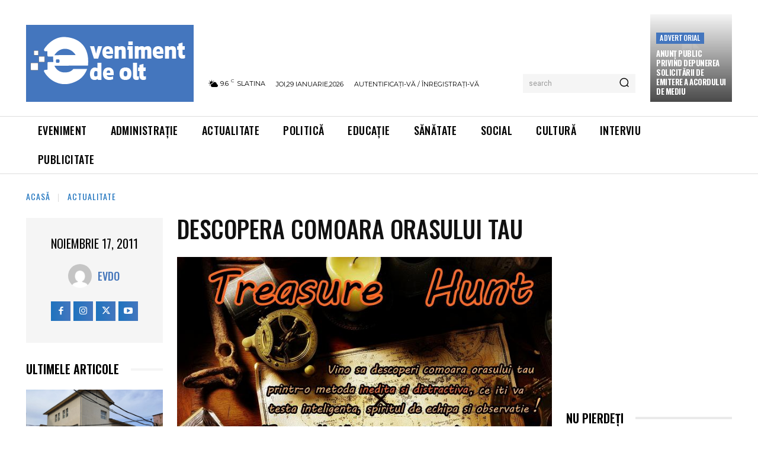

--- FILE ---
content_type: text/html; charset=utf-8
request_url: https://www.google.com/recaptcha/api2/aframe
body_size: 264
content:
<!DOCTYPE HTML><html><head><meta http-equiv="content-type" content="text/html; charset=UTF-8"></head><body><script nonce="sLfD258nPm-chF2T6BH7PQ">/** Anti-fraud and anti-abuse applications only. See google.com/recaptcha */ try{var clients={'sodar':'https://pagead2.googlesyndication.com/pagead/sodar?'};window.addEventListener("message",function(a){try{if(a.source===window.parent){var b=JSON.parse(a.data);var c=clients[b['id']];if(c){var d=document.createElement('img');d.src=c+b['params']+'&rc='+(localStorage.getItem("rc::a")?sessionStorage.getItem("rc::b"):"");window.document.body.appendChild(d);sessionStorage.setItem("rc::e",parseInt(sessionStorage.getItem("rc::e")||0)+1);localStorage.setItem("rc::h",'1769696012198');}}}catch(b){}});window.parent.postMessage("_grecaptcha_ready", "*");}catch(b){}</script></body></html>